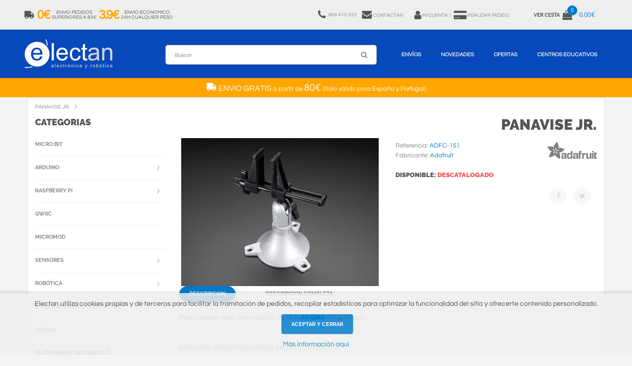

--- FILE ---
content_type: text/css
request_url: https://www.electan.com/css/fonts.electan2.css
body_size: 7
content:
/* questrial-regular - latin */
@font-face {
  font-family: 'Questrial';
  font-style: normal;
  font-weight: 400;
  src: url('../fonts/questrial-v6-latin-regular.eot'); /* IE9 Compat Modes */
  src: local('Questrial'), local('Questrial-Regular'),
       url('../fonts/questrial-v6-latin-regular.eot?#iefix') format('embedded-opentype'), /* IE6-IE8 */
       url('../fonts/questrial-v6-latin-regular.woff2') format('woff2'), /* Super Modern Browsers */
       url('../fonts/questrial-v6-latin-regular.woff') format('woff'), /* Modern Browsers */
       url('../fonts/questrial-v6-latin-regular.ttf') format('truetype'), /* Safari, Android, iOS */
       url('../fonts/questrial-v6-latin-regular.svg#Questrial') format('svg'); /* Legacy iOS */
   font-display: swap;
}

/* raleway-700 - latin */
@font-face {
  font-family: 'Raleway';
  font-style: normal;
  font-weight: 700;
  src: url('../fonts/raleway-v11-latin-700.eot'); /* IE9 Compat Modes */
  src: local('Raleway Bold'), local('Raleway-Bold'),
       url('../fonts/raleway-v11-latin-700.eot?#iefix') format('embedded-opentype'), /* IE6-IE8 */
       url('../fonts/raleway-v11-latin-700.woff2') format('woff2'), /* Super Modern Browsers */
       url('../fonts/raleway-v11-latin-700.woff') format('woff'), /* Modern Browsers */
       url('../fonts/raleway-v11-latin-700.ttf') format('truetype'), /* Safari, Android, iOS */
       url('../fonts/raleway-v11-latin-700.svg#Raleway') format('svg'); /* Legacy iOS */
  font-display: swap;
}

/* raleway-900 - latin */
@font-face {
  font-family: 'Raleway';
  font-style: normal;
  font-weight: 900;
  src: url('../fonts/raleway-v11-latin-900.eot'); /* IE9 Compat Modes */
  src: local('Raleway Black'), local('Raleway-Black'),
       url('../fonts/raleway-v11-latin-900.eot?#iefix') format('embedded-opentype'), /* IE6-IE8 */
       url('../fonts/raleway-v11-latin-900.woff2') format('woff2'), /* Super Modern Browsers */
       url('../fonts/raleway-v11-latin-900.woff') format('woff'), /* Modern Browsers */
       url('../fonts/raleway-v11-latin-900.ttf') format('truetype'), /* Safari, Android, iOS */
       url('../fonts/raleway-v11-latin-900.svg#Raleway') format('svg'); /* Legacy iOS */
  font-display: swap;
}

